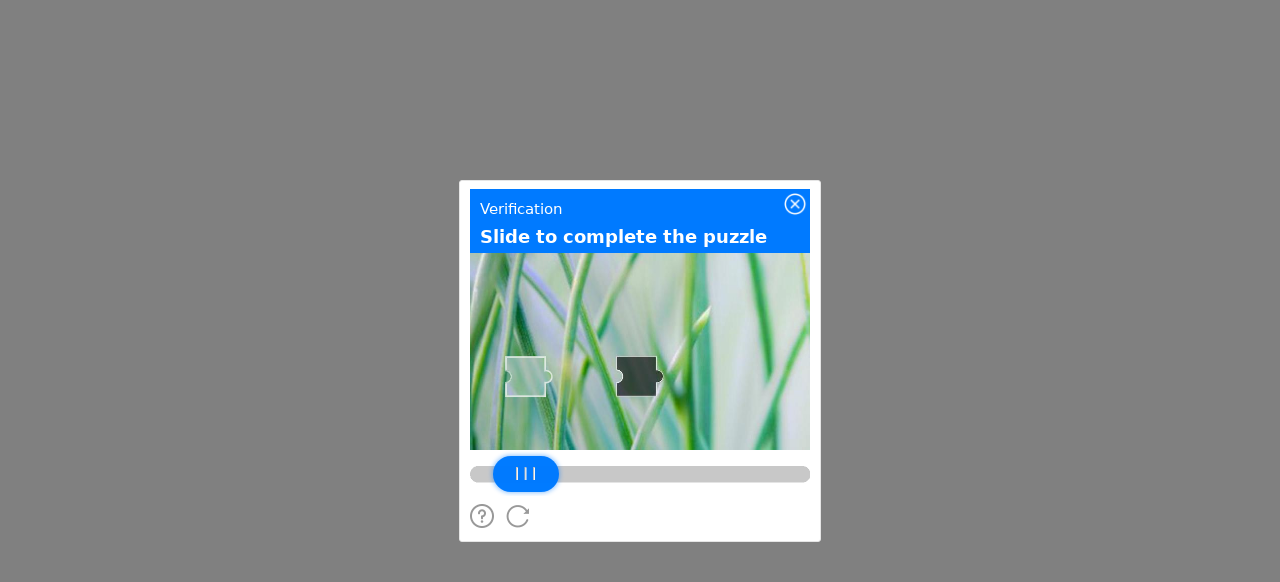

--- FILE ---
content_type: text/javascript;charset=utf-8
request_url: https://t.captcha.qq.com/cap_union_prehandle?aid=2047899425&protocol=https&accver=1&showtype=popup&ua=TW96aWxsYS81LjAgKE1hY2ludG9zaDsgSW50ZWwgTWFjIE9TIFggMTBfMTVfNykgQXBwbGVXZWJLaXQvNTM3LjM2IChLSFRNTCwgbGlrZSBHZWNrbykgQ2hyb21lLzEzMS4wLjAuMCBTYWZhcmkvNTM3LjM2OyBDbGF1ZGVCb3QvMS4wOyArY2xhdWRlYm90QGFudGhyb3BpYy5jb20p&noheader=1&fb=1&aged=0&enableAged=0&enableDarkMode=0&grayscale=1&dyeid=0&clientype=2&cap_cd=&uid=&lang=en&entry_url=https%3A%2F%2Fdeveloper.51cto.com%2Fart%2F200908%2F147748.htm&elder_captcha=0&js=%2Ftcaptcha-frame.c6cac2ab.js&login_appid=&wb=1&version=1.1.0&subsid=1&callback=_aq_414551&sess=
body_size: 1979
content:
_aq_414551({"state":1,"ticket":"","capclass":"1","subcapclass":"10020","src_1":"cap_union_new_show","src_2":"template/new_placeholder.html","src_3":"template/new_slide_placeholder.html","sess":"[base64]**","randstr":"","sid":"7405327709658398720","log_js":"","extra":"{\"rainbow\":\"{\\n  \\\"samplingRate\\\":0.1,\\n  \\\"apiReportThrottle\\\":200,\\n  \\\"sourceReportThrottle\\\":300,\\n  \\\"loadReportThrottle\\\":1000,\\n  \\\"sampleAppidList\\\":[\\\"2053860784\\\",\\\"2091569087\\\"]\\n}\"}","data":{"comm_captcha_cfg":{"tdc_path":"/tdc.js?app_data=7405327709658398720&t=798883304&appid=2047899425","feedback_url":"https://h5.dcl.qq.com/pc/aisee/submit?pid=1&appid=a13p1dchvh&data=[base64]","pow_cfg":{"prefix":"89f43bdd5b3dff93#","md5":"387fcbec30475c177e5432a88e042012"}},"dyn_show_info":{"lang":"en","instruction":"Slide to complete the puzzle","bg_elem_cfg":{"sprite_pos":[0,0],"size_2d":[672,480],"img_url":"/cap_union_new_getcapbysig?img_index=1&image=022427000000003b00000009838c521d2b58&sess=[base64]**"},"fg_elem_list":[{"id":3,"sprite_pos":[0,422],"size_2d":[672,32],"init_pos":[0,422]},{"id":1,"sprite_pos":[140,490],"size_2d":[120,120],"init_pos":[50,184],"move_cfg":{"track_limit":"x>=50&&x<=552","move_factor":[1,0],"data_type":["DynAnswerType_POS"]}},{"id":2,"sprite_pos":[0,490],"size_2d":[130,70],"init_pos":[45,402],"move_cfg":{"track_limit":"x>=50&&x<=552","move_factor":[1,0]},"type":"slider"}],"fg_binding_list":[{"master":1,"slave":2,"bind_type":"DynBindType_DX_DX","bind_factor":1},{"master":2,"slave":1,"bind_type":"DynBindType_DX_DX","bind_factor":1}],"sprite_url":"/cap_union_new_getcapbysig?img_index=0&image=022427000000003b00000009838c521d2b58&sess=[base64]**","color_scheme":"#1a79ff","show_type":"move_slide"}},"uip":"18.217.86.130"})